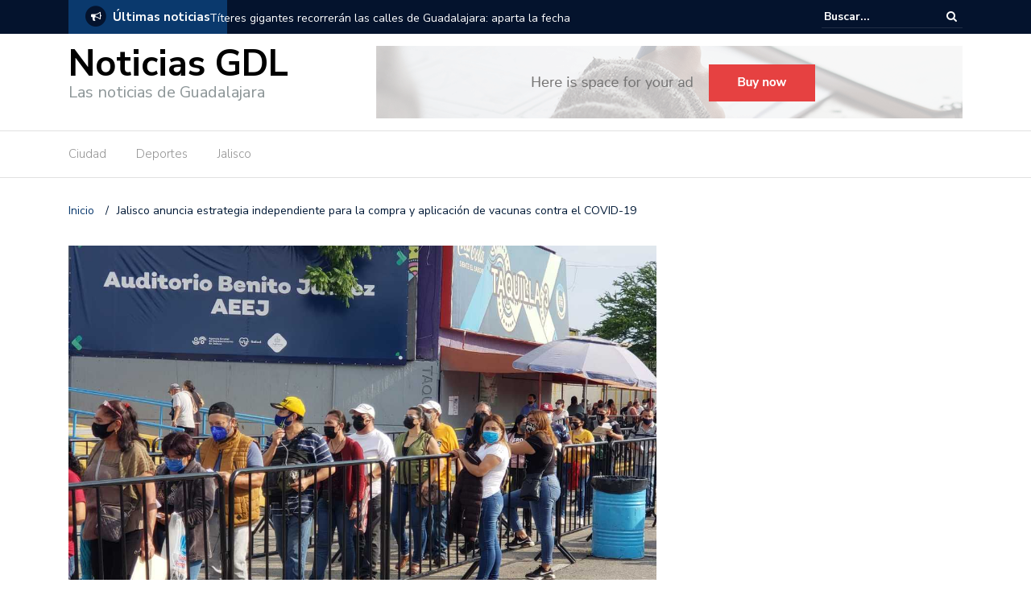

--- FILE ---
content_type: text/html; charset=UTF-8
request_url: https://noticiasgdl.com/jalisco-anuncia-estrategia-independiente-para-la-compra-y-aplicacion-de-vacunas-contra-el-covid-19/
body_size: 11320
content:
<!DOCTYPE html>
<html lang="es">
<head>
	<meta charset="UTF-8">
	<meta name="viewport" content="width=device-width, initial-scale=1">
	<link rel="profile" href="https://gmpg.org/xfn/11">
			<link rel="pingback" href="https://noticiasgdl.com/xmlrpc.php">
	
	<title>Jalisco anuncia estrategia independiente para la compra y aplicación de vacunas contra el COVID-19 &#8211; Noticias GDL</title>
<meta name='robots' content='max-image-preview:large' />
<link rel='dns-prefetch' href='//fonts.googleapis.com' />
<link rel="alternate" type="application/rss+xml" title="Noticias GDL &raquo; Feed" href="https://noticiasgdl.com/feed/" />
<link rel="alternate" type="application/rss+xml" title="Noticias GDL &raquo; RSS de los comentarios" href="https://noticiasgdl.com/comments/feed/" />
<link rel="alternate" type="application/rss+xml" title="Noticias GDL &raquo; Jalisco anuncia estrategia independiente para la compra y aplicación de vacunas contra el COVID-19 RSS de los comentarios" href="https://noticiasgdl.com/jalisco-anuncia-estrategia-independiente-para-la-compra-y-aplicacion-de-vacunas-contra-el-covid-19/feed/" />
		<!-- This site uses the Google Analytics by ExactMetrics plugin v8.11.1 - Using Analytics tracking - https://www.exactmetrics.com/ -->
		<!-- Nota: ExactMetrics no está actualmente configurado en este sitio. El dueño del sitio necesita identificarse usando su cuenta de Google Analytics en el panel de ajustes de ExactMetrics. -->
					<!-- No tracking code set -->
				<!-- / Google Analytics by ExactMetrics -->
		<script type="text/javascript">
/* <![CDATA[ */
window._wpemojiSettings = {"baseUrl":"https:\/\/s.w.org\/images\/core\/emoji\/15.0.3\/72x72\/","ext":".png","svgUrl":"https:\/\/s.w.org\/images\/core\/emoji\/15.0.3\/svg\/","svgExt":".svg","source":{"concatemoji":"https:\/\/noticiasgdl.com\/wp-includes\/js\/wp-emoji-release.min.js?ver=6.6.4"}};
/*! This file is auto-generated */
!function(i,n){var o,s,e;function c(e){try{var t={supportTests:e,timestamp:(new Date).valueOf()};sessionStorage.setItem(o,JSON.stringify(t))}catch(e){}}function p(e,t,n){e.clearRect(0,0,e.canvas.width,e.canvas.height),e.fillText(t,0,0);var t=new Uint32Array(e.getImageData(0,0,e.canvas.width,e.canvas.height).data),r=(e.clearRect(0,0,e.canvas.width,e.canvas.height),e.fillText(n,0,0),new Uint32Array(e.getImageData(0,0,e.canvas.width,e.canvas.height).data));return t.every(function(e,t){return e===r[t]})}function u(e,t,n){switch(t){case"flag":return n(e,"\ud83c\udff3\ufe0f\u200d\u26a7\ufe0f","\ud83c\udff3\ufe0f\u200b\u26a7\ufe0f")?!1:!n(e,"\ud83c\uddfa\ud83c\uddf3","\ud83c\uddfa\u200b\ud83c\uddf3")&&!n(e,"\ud83c\udff4\udb40\udc67\udb40\udc62\udb40\udc65\udb40\udc6e\udb40\udc67\udb40\udc7f","\ud83c\udff4\u200b\udb40\udc67\u200b\udb40\udc62\u200b\udb40\udc65\u200b\udb40\udc6e\u200b\udb40\udc67\u200b\udb40\udc7f");case"emoji":return!n(e,"\ud83d\udc26\u200d\u2b1b","\ud83d\udc26\u200b\u2b1b")}return!1}function f(e,t,n){var r="undefined"!=typeof WorkerGlobalScope&&self instanceof WorkerGlobalScope?new OffscreenCanvas(300,150):i.createElement("canvas"),a=r.getContext("2d",{willReadFrequently:!0}),o=(a.textBaseline="top",a.font="600 32px Arial",{});return e.forEach(function(e){o[e]=t(a,e,n)}),o}function t(e){var t=i.createElement("script");t.src=e,t.defer=!0,i.head.appendChild(t)}"undefined"!=typeof Promise&&(o="wpEmojiSettingsSupports",s=["flag","emoji"],n.supports={everything:!0,everythingExceptFlag:!0},e=new Promise(function(e){i.addEventListener("DOMContentLoaded",e,{once:!0})}),new Promise(function(t){var n=function(){try{var e=JSON.parse(sessionStorage.getItem(o));if("object"==typeof e&&"number"==typeof e.timestamp&&(new Date).valueOf()<e.timestamp+604800&&"object"==typeof e.supportTests)return e.supportTests}catch(e){}return null}();if(!n){if("undefined"!=typeof Worker&&"undefined"!=typeof OffscreenCanvas&&"undefined"!=typeof URL&&URL.createObjectURL&&"undefined"!=typeof Blob)try{var e="postMessage("+f.toString()+"("+[JSON.stringify(s),u.toString(),p.toString()].join(",")+"));",r=new Blob([e],{type:"text/javascript"}),a=new Worker(URL.createObjectURL(r),{name:"wpTestEmojiSupports"});return void(a.onmessage=function(e){c(n=e.data),a.terminate(),t(n)})}catch(e){}c(n=f(s,u,p))}t(n)}).then(function(e){for(var t in e)n.supports[t]=e[t],n.supports.everything=n.supports.everything&&n.supports[t],"flag"!==t&&(n.supports.everythingExceptFlag=n.supports.everythingExceptFlag&&n.supports[t]);n.supports.everythingExceptFlag=n.supports.everythingExceptFlag&&!n.supports.flag,n.DOMReady=!1,n.readyCallback=function(){n.DOMReady=!0}}).then(function(){return e}).then(function(){var e;n.supports.everything||(n.readyCallback(),(e=n.source||{}).concatemoji?t(e.concatemoji):e.wpemoji&&e.twemoji&&(t(e.twemoji),t(e.wpemoji)))}))}((window,document),window._wpemojiSettings);
/* ]]> */
</script>
<style id='wp-emoji-styles-inline-css' type='text/css'>

	img.wp-smiley, img.emoji {
		display: inline !important;
		border: none !important;
		box-shadow: none !important;
		height: 1em !important;
		width: 1em !important;
		margin: 0 0.07em !important;
		vertical-align: -0.1em !important;
		background: none !important;
		padding: 0 !important;
	}
</style>
<link rel='stylesheet' id='wp-block-library-css' href='https://noticiasgdl.com/wp-includes/css/dist/block-library/style.min.css?ver=6.6.4' type='text/css' media='all' />
<style id='classic-theme-styles-inline-css' type='text/css'>
/*! This file is auto-generated */
.wp-block-button__link{color:#fff;background-color:#32373c;border-radius:9999px;box-shadow:none;text-decoration:none;padding:calc(.667em + 2px) calc(1.333em + 2px);font-size:1.125em}.wp-block-file__button{background:#32373c;color:#fff;text-decoration:none}
</style>
<style id='global-styles-inline-css' type='text/css'>
:root{--wp--preset--aspect-ratio--square: 1;--wp--preset--aspect-ratio--4-3: 4/3;--wp--preset--aspect-ratio--3-4: 3/4;--wp--preset--aspect-ratio--3-2: 3/2;--wp--preset--aspect-ratio--2-3: 2/3;--wp--preset--aspect-ratio--16-9: 16/9;--wp--preset--aspect-ratio--9-16: 9/16;--wp--preset--color--black: #000000;--wp--preset--color--cyan-bluish-gray: #abb8c3;--wp--preset--color--white: #ffffff;--wp--preset--color--pale-pink: #f78da7;--wp--preset--color--vivid-red: #cf2e2e;--wp--preset--color--luminous-vivid-orange: #ff6900;--wp--preset--color--luminous-vivid-amber: #fcb900;--wp--preset--color--light-green-cyan: #7bdcb5;--wp--preset--color--vivid-green-cyan: #00d084;--wp--preset--color--pale-cyan-blue: #8ed1fc;--wp--preset--color--vivid-cyan-blue: #0693e3;--wp--preset--color--vivid-purple: #9b51e0;--wp--preset--gradient--vivid-cyan-blue-to-vivid-purple: linear-gradient(135deg,rgba(6,147,227,1) 0%,rgb(155,81,224) 100%);--wp--preset--gradient--light-green-cyan-to-vivid-green-cyan: linear-gradient(135deg,rgb(122,220,180) 0%,rgb(0,208,130) 100%);--wp--preset--gradient--luminous-vivid-amber-to-luminous-vivid-orange: linear-gradient(135deg,rgba(252,185,0,1) 0%,rgba(255,105,0,1) 100%);--wp--preset--gradient--luminous-vivid-orange-to-vivid-red: linear-gradient(135deg,rgba(255,105,0,1) 0%,rgb(207,46,46) 100%);--wp--preset--gradient--very-light-gray-to-cyan-bluish-gray: linear-gradient(135deg,rgb(238,238,238) 0%,rgb(169,184,195) 100%);--wp--preset--gradient--cool-to-warm-spectrum: linear-gradient(135deg,rgb(74,234,220) 0%,rgb(151,120,209) 20%,rgb(207,42,186) 40%,rgb(238,44,130) 60%,rgb(251,105,98) 80%,rgb(254,248,76) 100%);--wp--preset--gradient--blush-light-purple: linear-gradient(135deg,rgb(255,206,236) 0%,rgb(152,150,240) 100%);--wp--preset--gradient--blush-bordeaux: linear-gradient(135deg,rgb(254,205,165) 0%,rgb(254,45,45) 50%,rgb(107,0,62) 100%);--wp--preset--gradient--luminous-dusk: linear-gradient(135deg,rgb(255,203,112) 0%,rgb(199,81,192) 50%,rgb(65,88,208) 100%);--wp--preset--gradient--pale-ocean: linear-gradient(135deg,rgb(255,245,203) 0%,rgb(182,227,212) 50%,rgb(51,167,181) 100%);--wp--preset--gradient--electric-grass: linear-gradient(135deg,rgb(202,248,128) 0%,rgb(113,206,126) 100%);--wp--preset--gradient--midnight: linear-gradient(135deg,rgb(2,3,129) 0%,rgb(40,116,252) 100%);--wp--preset--font-size--small: 13px;--wp--preset--font-size--medium: 20px;--wp--preset--font-size--large: 36px;--wp--preset--font-size--x-large: 42px;--wp--preset--spacing--20: 0.44rem;--wp--preset--spacing--30: 0.67rem;--wp--preset--spacing--40: 1rem;--wp--preset--spacing--50: 1.5rem;--wp--preset--spacing--60: 2.25rem;--wp--preset--spacing--70: 3.38rem;--wp--preset--spacing--80: 5.06rem;--wp--preset--shadow--natural: 6px 6px 9px rgba(0, 0, 0, 0.2);--wp--preset--shadow--deep: 12px 12px 50px rgba(0, 0, 0, 0.4);--wp--preset--shadow--sharp: 6px 6px 0px rgba(0, 0, 0, 0.2);--wp--preset--shadow--outlined: 6px 6px 0px -3px rgba(255, 255, 255, 1), 6px 6px rgba(0, 0, 0, 1);--wp--preset--shadow--crisp: 6px 6px 0px rgba(0, 0, 0, 1);}:where(.is-layout-flex){gap: 0.5em;}:where(.is-layout-grid){gap: 0.5em;}body .is-layout-flex{display: flex;}.is-layout-flex{flex-wrap: wrap;align-items: center;}.is-layout-flex > :is(*, div){margin: 0;}body .is-layout-grid{display: grid;}.is-layout-grid > :is(*, div){margin: 0;}:where(.wp-block-columns.is-layout-flex){gap: 2em;}:where(.wp-block-columns.is-layout-grid){gap: 2em;}:where(.wp-block-post-template.is-layout-flex){gap: 1.25em;}:where(.wp-block-post-template.is-layout-grid){gap: 1.25em;}.has-black-color{color: var(--wp--preset--color--black) !important;}.has-cyan-bluish-gray-color{color: var(--wp--preset--color--cyan-bluish-gray) !important;}.has-white-color{color: var(--wp--preset--color--white) !important;}.has-pale-pink-color{color: var(--wp--preset--color--pale-pink) !important;}.has-vivid-red-color{color: var(--wp--preset--color--vivid-red) !important;}.has-luminous-vivid-orange-color{color: var(--wp--preset--color--luminous-vivid-orange) !important;}.has-luminous-vivid-amber-color{color: var(--wp--preset--color--luminous-vivid-amber) !important;}.has-light-green-cyan-color{color: var(--wp--preset--color--light-green-cyan) !important;}.has-vivid-green-cyan-color{color: var(--wp--preset--color--vivid-green-cyan) !important;}.has-pale-cyan-blue-color{color: var(--wp--preset--color--pale-cyan-blue) !important;}.has-vivid-cyan-blue-color{color: var(--wp--preset--color--vivid-cyan-blue) !important;}.has-vivid-purple-color{color: var(--wp--preset--color--vivid-purple) !important;}.has-black-background-color{background-color: var(--wp--preset--color--black) !important;}.has-cyan-bluish-gray-background-color{background-color: var(--wp--preset--color--cyan-bluish-gray) !important;}.has-white-background-color{background-color: var(--wp--preset--color--white) !important;}.has-pale-pink-background-color{background-color: var(--wp--preset--color--pale-pink) !important;}.has-vivid-red-background-color{background-color: var(--wp--preset--color--vivid-red) !important;}.has-luminous-vivid-orange-background-color{background-color: var(--wp--preset--color--luminous-vivid-orange) !important;}.has-luminous-vivid-amber-background-color{background-color: var(--wp--preset--color--luminous-vivid-amber) !important;}.has-light-green-cyan-background-color{background-color: var(--wp--preset--color--light-green-cyan) !important;}.has-vivid-green-cyan-background-color{background-color: var(--wp--preset--color--vivid-green-cyan) !important;}.has-pale-cyan-blue-background-color{background-color: var(--wp--preset--color--pale-cyan-blue) !important;}.has-vivid-cyan-blue-background-color{background-color: var(--wp--preset--color--vivid-cyan-blue) !important;}.has-vivid-purple-background-color{background-color: var(--wp--preset--color--vivid-purple) !important;}.has-black-border-color{border-color: var(--wp--preset--color--black) !important;}.has-cyan-bluish-gray-border-color{border-color: var(--wp--preset--color--cyan-bluish-gray) !important;}.has-white-border-color{border-color: var(--wp--preset--color--white) !important;}.has-pale-pink-border-color{border-color: var(--wp--preset--color--pale-pink) !important;}.has-vivid-red-border-color{border-color: var(--wp--preset--color--vivid-red) !important;}.has-luminous-vivid-orange-border-color{border-color: var(--wp--preset--color--luminous-vivid-orange) !important;}.has-luminous-vivid-amber-border-color{border-color: var(--wp--preset--color--luminous-vivid-amber) !important;}.has-light-green-cyan-border-color{border-color: var(--wp--preset--color--light-green-cyan) !important;}.has-vivid-green-cyan-border-color{border-color: var(--wp--preset--color--vivid-green-cyan) !important;}.has-pale-cyan-blue-border-color{border-color: var(--wp--preset--color--pale-cyan-blue) !important;}.has-vivid-cyan-blue-border-color{border-color: var(--wp--preset--color--vivid-cyan-blue) !important;}.has-vivid-purple-border-color{border-color: var(--wp--preset--color--vivid-purple) !important;}.has-vivid-cyan-blue-to-vivid-purple-gradient-background{background: var(--wp--preset--gradient--vivid-cyan-blue-to-vivid-purple) !important;}.has-light-green-cyan-to-vivid-green-cyan-gradient-background{background: var(--wp--preset--gradient--light-green-cyan-to-vivid-green-cyan) !important;}.has-luminous-vivid-amber-to-luminous-vivid-orange-gradient-background{background: var(--wp--preset--gradient--luminous-vivid-amber-to-luminous-vivid-orange) !important;}.has-luminous-vivid-orange-to-vivid-red-gradient-background{background: var(--wp--preset--gradient--luminous-vivid-orange-to-vivid-red) !important;}.has-very-light-gray-to-cyan-bluish-gray-gradient-background{background: var(--wp--preset--gradient--very-light-gray-to-cyan-bluish-gray) !important;}.has-cool-to-warm-spectrum-gradient-background{background: var(--wp--preset--gradient--cool-to-warm-spectrum) !important;}.has-blush-light-purple-gradient-background{background: var(--wp--preset--gradient--blush-light-purple) !important;}.has-blush-bordeaux-gradient-background{background: var(--wp--preset--gradient--blush-bordeaux) !important;}.has-luminous-dusk-gradient-background{background: var(--wp--preset--gradient--luminous-dusk) !important;}.has-pale-ocean-gradient-background{background: var(--wp--preset--gradient--pale-ocean) !important;}.has-electric-grass-gradient-background{background: var(--wp--preset--gradient--electric-grass) !important;}.has-midnight-gradient-background{background: var(--wp--preset--gradient--midnight) !important;}.has-small-font-size{font-size: var(--wp--preset--font-size--small) !important;}.has-medium-font-size{font-size: var(--wp--preset--font-size--medium) !important;}.has-large-font-size{font-size: var(--wp--preset--font-size--large) !important;}.has-x-large-font-size{font-size: var(--wp--preset--font-size--x-large) !important;}
:where(.wp-block-post-template.is-layout-flex){gap: 1.25em;}:where(.wp-block-post-template.is-layout-grid){gap: 1.25em;}
:where(.wp-block-columns.is-layout-flex){gap: 2em;}:where(.wp-block-columns.is-layout-grid){gap: 2em;}
:root :where(.wp-block-pullquote){font-size: 1.5em;line-height: 1.6;}
</style>
<link rel='stylesheet' id='contact-form-7-css' href='https://noticiasgdl.com/wp-content/plugins/contact-form-7/includes/css/styles.css?ver=6.0.6' type='text/css' media='all' />
<link crossorigin="anonymous" rel='stylesheet' id='penci-oswald-css' href='//fonts.googleapis.com/css?family=Oswald%3A400&#038;ver=6.6.4' type='text/css' media='all' />
<link crossorigin="anonymous" rel='stylesheet' id='newspaper-x-fonts-css' href='//fonts.googleapis.com/css?family=Droid+Serif%3A400%2C700%7CNunito+Sans%3A300%2C400%2C700%2C900%7CSource+Sans+Pro%3A400%2C700&#038;ver=1.3.4' type='text/css' media='all' />
<link rel='stylesheet' id='font-awesome-css' href='https://noticiasgdl.com/wp-content/themes/newspaper-x/assets/vendors/fontawesome/font-awesome.min.css?ver=6.6.4' type='text/css' media='all' />
<link rel='stylesheet' id='bootstrap-css' href='https://noticiasgdl.com/wp-content/themes/newspaper-x/assets/vendors/bootstrap/bootstrap.min.css?ver=6.6.4' type='text/css' media='all' />
<link rel='stylesheet' id='bootstrap-theme-css' href='https://noticiasgdl.com/wp-content/themes/newspaper-x/assets/vendors/bootstrap/bootstrap-theme.min.css?ver=6.6.4' type='text/css' media='all' />
<link rel='stylesheet' id='newspaper-x-style-css' href='https://noticiasgdl.com/wp-content/themes/newspaper-x/style.css?ver=6.6.4' type='text/css' media='all' />
<link rel='stylesheet' id='newspaper-x-stylesheet-css' href='https://noticiasgdl.com/wp-content/themes/newspaper-x/assets/css/style.css?ver=1.3.4' type='text/css' media='all' />
<link rel='stylesheet' id='owl.carousel-css' href='https://noticiasgdl.com/wp-content/themes/newspaper-x/assets/vendors/owl-carousel/owl.carousel.min.css?ver=6.6.4' type='text/css' media='all' />
<link rel='stylesheet' id='owl.carousel-theme-css' href='https://noticiasgdl.com/wp-content/themes/newspaper-x/assets/vendors/owl-carousel/owl.theme.default.css?ver=6.6.4' type='text/css' media='all' />
<link rel='stylesheet' id='instag-slider-css' href='https://noticiasgdl.com/wp-content/plugins/instagram-slider-widget/assets/css/instag-slider.css?ver=1.4.0' type='text/css' media='all' />
<script type="text/javascript" src="https://noticiasgdl.com/wp-includes/js/jquery/jquery.min.js?ver=3.7.1" id="jquery-core-js"></script>
<script type="text/javascript" src="https://noticiasgdl.com/wp-includes/js/jquery/jquery-migrate.min.js?ver=3.4.1" id="jquery-migrate-js"></script>
<script type="text/javascript" src="https://noticiasgdl.com/wp-content/themes/newspaper-x/assets/vendors/blazy/blazy.min.js?ver=1.9.1" id="jquery_lazy_load-js"></script>
<script type="text/javascript" src="https://noticiasgdl.com/wp-content/plugins/instagram-slider-widget/assets/js/jquery.flexslider-min.js?ver=2.2" id="jquery-pllexi-slider-js"></script>
<link rel="https://api.w.org/" href="https://noticiasgdl.com/wp-json/" /><link rel="alternate" title="JSON" type="application/json" href="https://noticiasgdl.com/wp-json/wp/v2/posts/45682" /><link rel="EditURI" type="application/rsd+xml" title="RSD" href="https://noticiasgdl.com/xmlrpc.php?rsd" />
<meta name="generator" content="WordPress 6.6.4" />
<link rel="canonical" href="https://noticiasgdl.com/jalisco-anuncia-estrategia-independiente-para-la-compra-y-aplicacion-de-vacunas-contra-el-covid-19/" />
<link rel='shortlink' href='https://noticiasgdl.com/?p=45682' />
<link rel="alternate" title="oEmbed (JSON)" type="application/json+oembed" href="https://noticiasgdl.com/wp-json/oembed/1.0/embed?url=https%3A%2F%2Fnoticiasgdl.com%2Fjalisco-anuncia-estrategia-independiente-para-la-compra-y-aplicacion-de-vacunas-contra-el-covid-19%2F" />
<link rel="alternate" title="oEmbed (XML)" type="text/xml+oembed" href="https://noticiasgdl.com/wp-json/oembed/1.0/embed?url=https%3A%2F%2Fnoticiasgdl.com%2Fjalisco-anuncia-estrategia-independiente-para-la-compra-y-aplicacion-de-vacunas-contra-el-covid-19%2F&#038;format=xml" />
	<style type="text/css">
																													</style>
	<style type="text/css">
																											</style>
<link rel="amphtml" href="https://noticiasgdl.com/jalisco-anuncia-estrategia-independiente-para-la-compra-y-aplicacion-de-vacunas-contra-el-covid-19/amp/"><link rel="amphtml" href="https://noticiasgdl.com/jalisco-anuncia-estrategia-independiente-para-la-compra-y-aplicacion-de-vacunas-contra-el-covid-19/amp/" />
<!-- Jetpack Open Graph Tags -->
<meta property="og:type" content="article" />
<meta property="og:title" content="Jalisco anuncia estrategia independiente para la compra y aplicación de vacunas contra el COVID-19" />
<meta property="og:url" content="https://noticiasgdl.com/jalisco-anuncia-estrategia-independiente-para-la-compra-y-aplicacion-de-vacunas-contra-el-covid-19/" />
<meta property="og:description" content="Tras el aval de la Comisión Federal para la Protección contra Riesgos Sanitarios (Cofepris) para la compra autónoma de vacunas en México, el gobernador Enrique Alfaro informa que Jalisco será el pr…" />
<meta property="article:published_time" content="2024-01-05T20:28:12+00:00" />
<meta property="article:modified_time" content="2024-01-05T20:28:12+00:00" />
<meta property="og:site_name" content="Noticias GDL" />
<meta property="og:image" content="https://noticiasgdl.com/wp-content/uploads/2024/01/vacunacion-covid-auditorio-benito-juarez.jpg" />
<meta property="og:image:width" content="1200" />
<meta property="og:image:height" content="900" />
<meta property="og:image:alt" content="" />
<meta property="og:locale" content="es_LA" />
<meta name="twitter:text:title" content="Jalisco anuncia estrategia independiente para la compra y aplicación de vacunas contra el COVID-19" />
<meta name="twitter:image" content="https://noticiasgdl.com/wp-content/uploads/2024/01/vacunacion-covid-auditorio-benito-juarez.jpg?w=640" />
<meta name="twitter:card" content="summary_large_image" />

<!-- End Jetpack Open Graph Tags -->
</head>

<body class="post-template-default single single-post postid-45682 single-format-standard group-blog">
<div id="page" class="site">
		<div class="top-header">
    <div class="container">
        <div class="row">
            <div class="col-lg-8">
								<!-- News Ticker Module -->
<section class="newspaper-x-news-ticker">
    <span class="newspaper-x-module-title">
        <span class="fa-stack fa-lg">
            <i class="fa fa-circle fa-stack-2x"></i>
            <i class="fa fa-bullhorn fa-stack-1x fa-inverse"></i>
        </span>
        Últimas noticias    </span>
    <ul class="newspaper-x-news-carousel owl-carousel owl-theme">
                    <li class="item">
                <a href="https://noticiasgdl.com/titeres-gigantes-recorreran-las-calles-de-guadalajara-aparta-la-fecha/">Títeres gigantes recorrerán las calles de Guadalajara: aparta la fecha</a>
            </li>
                    <li class="item">
                <a href="https://noticiasgdl.com/todo-listo-para-el-festival-desfile-dia-de-muertos-2025-en-guadalajara/">Todo listo para el Festival Desfile Día de Muertos 2025 en Guadalajara</a>
            </li>
                    <li class="item">
                <a href="https://noticiasgdl.com/reino-unido-reconoce-a-guadalajara-por-crear-la-primera-zona-de-bajas-emisiones-en-mexico/">Reino Unido reconoce a Guadalajara por crear la primera Zona de Bajas Emisiones en México</a>
            </li>
                    <li class="item">
                <a href="https://noticiasgdl.com/naason-joaquin-garcia-es-acusado-de-crimen-organizado-y-trafico-sexual-en-ny/">Naasón Joaquín García es acusado de crimen organizado y tráfico sexual en NY</a>
            </li>
                    <li class="item">
                <a href="https://noticiasgdl.com/gerardo-quirino-rinde-su-primer-informe-de-gobierno-con-inversion-historica-en-tlajomulco/">Gerardo Quirino rinde su Primer Informe de Gobierno con inversión histórica en Tlajomulco</a>
            </li>
                    <li class="item">
                <a href="https://noticiasgdl.com/dulces-de-la-rosa-anuncia-el-mazapan-parade-para-enero-de-2026/">Dulces de la Rosa anuncia el “Mazapán Parade” para enero de 2026</a>
            </li>
                    <li class="item">
                <a href="https://noticiasgdl.com/inician-obras-del-nuevo-acceso-al-aeropuerto-internacional-de-guadalajara/">Inician obras del nuevo acceso al Aeropuerto Internacional de Guadalajara</a>
            </li>
                    <li class="item">
                <a href="https://noticiasgdl.com/fifa-abre-registro-para-voluntariado-rumbo-al-mundial-2026/">FIFA abre registro para voluntariado rumbo al Mundial 2026</a>
            </li>
                    <li class="item">
                <a href="https://noticiasgdl.com/guadalajara-sera-sede-de-la-copa-del-mundo-de-clavados-2026/">Guadalajara será sede de la Copa del Mundo de Clavados 2026</a>
            </li>
                    <li class="item">
                <a href="https://noticiasgdl.com/guadalajara-refuerza-operativos-para-tener-la-ciudad-mas-limpia-de-mexico/">Guadalajara refuerza operativos para tener la ciudad más limpia de México</a>
            </li>
            </ul>
</section>
            </div>
			            <div class="col-lg-4">
														<form role="search" method="get"  class="search-right" id="searchform" action="https://noticiasgdl.com/">
	<label>
		<span class="screen-reader-text">Buscar:</span>
		<input class="search-field" placeholder="Buscar..." value="" name="s"
		       type="search">
	</label>
	<button class="search-submit" value="Buscar " type="submit"><span class="fa fa-search"></span></button>
</form>								
            </div>
        </div>
    </div>
</div>
	<header id="masthead" class="site-header" role="banner">
		<div class="site-branding container">
			<div class="row">
				<div class="col-md-4 header-logo">
																				<a class="site-title"
								   href="https://noticiasgdl.com"> Noticias GDL</a>
																						<p class="site-description">Las noticias de Guadalajara</p>
												</div>

				
									<div class="col-md-8 header-banner">
						    <a href="https://colorlib.com/wp/forums/">
		<img src="https://noticiasgdl.com/wp-content/themes/newspaper-x/assets/images/banner.png" />    </a>
					</div>
							</div>
		</div><!-- .site-branding -->
		<nav id="site-navigation" class="main-navigation" role="navigation">
			<div class="container">
				<div class="row">
					<div class="col-md-12">
						<button class="menu-toggle" aria-controls="primary-menu"
						        aria-expanded="false"><span class="fa fa-bars"></span></button>
						<div class="menu-notigdl-principal-container"><ul id="primary-menu" class="menu"><li id="menu-item-1544" class="menu-item menu-item-type-taxonomy menu-item-object-category current-post-ancestor current-menu-parent current-post-parent menu-item-1544"><a href="https://noticiasgdl.com/category/ciudad/">Ciudad</a></li>
<li id="menu-item-1545" class="menu-item menu-item-type-taxonomy menu-item-object-category menu-item-1545"><a href="https://noticiasgdl.com/category/deportes/">Deportes</a></li>
<li id="menu-item-1546" class="menu-item menu-item-type-taxonomy menu-item-object-category menu-item-1546"><a href="https://noticiasgdl.com/category/jalisco/">Jalisco</a></li>
</ul></div>					</div>
				</div>
			</div>

		</nav><!-- #site-navigation -->
	</header><!-- #masthead -->

	<div id="content" class="site-content container">
		
    <div class="row">
    <div id="primary" class="content-area col-md-8 col-sm-8 col-xs-12 newspaper-x-sidebar">
    <main id="main" class="site-main" role="main">

<div class="newspaper-x-breadcrumbs"><span itemscope itemtype="http://data-vocabulary.org/Breadcrumb"><a itemprop="url" href="https://noticiasgdl.com" ><span itemprop="title">Inicio </span></a></span><span class="newspaper-x-breadcrumb-sep">/</span><span class="breadcrumb-leaf">Jalisco anuncia estrategia independiente para la compra y aplicación de vacunas contra el COVID-19</span></div><article id="post-45682" class="post-45682 post type-post status-publish format-standard has-post-thumbnail hentry category-ciudad tag-covid tag-jalisco tag-vacunacion">
    <header class="entry-header">
        <div class="newspaper-x-image">
			<img width="653" height="490" src="https://noticiasgdl.com/wp-content/uploads/2024/01/vacunacion-covid-auditorio-benito-juarez.jpg" class="blazy attachment-newspaper-x-single-post size-newspaper-x-single-post wp-post-image" alt="" data-src="https://noticiasgdl.com/wp-content/uploads/2024/01/vacunacion-covid-auditorio-benito-juarez.jpg" data-srcset="https://noticiasgdl.com/wp-content/uploads/2024/01/vacunacion-covid-auditorio-benito-juarez.jpg 1200w, https://noticiasgdl.com/wp-content/uploads/2024/01/vacunacion-covid-auditorio-benito-juarez-300x225.jpg 300w, https://noticiasgdl.com/wp-content/uploads/2024/01/vacunacion-covid-auditorio-benito-juarez-1024x768.jpg 1024w, https://noticiasgdl.com/wp-content/uploads/2024/01/vacunacion-covid-auditorio-benito-juarez-768x576.jpg 768w, https://noticiasgdl.com/wp-content/uploads/2024/01/vacunacion-covid-auditorio-benito-juarez-1170x878.jpg 1170w, https://noticiasgdl.com/wp-content/uploads/2024/01/vacunacion-covid-auditorio-benito-juarez-585x439.jpg 585w" sizes="(max-width: 653px) 100vw, 653px" /><noscript><img width="653" height="490" src="https://noticiasgdl.com/wp-content/uploads/2024/01/vacunacion-covid-auditorio-benito-juarez.jpg" class="attachment-newspaper-x-single-post size-newspaper-x-single-post wp-post-image" alt="" srcset="https://noticiasgdl.com/wp-content/uploads/2024/01/vacunacion-covid-auditorio-benito-juarez.jpg 1200w, https://noticiasgdl.com/wp-content/uploads/2024/01/vacunacion-covid-auditorio-benito-juarez-300x225.jpg 300w, https://noticiasgdl.com/wp-content/uploads/2024/01/vacunacion-covid-auditorio-benito-juarez-1024x768.jpg 1024w, https://noticiasgdl.com/wp-content/uploads/2024/01/vacunacion-covid-auditorio-benito-juarez-768x576.jpg 768w, https://noticiasgdl.com/wp-content/uploads/2024/01/vacunacion-covid-auditorio-benito-juarez-1170x878.jpg 1170w, https://noticiasgdl.com/wp-content/uploads/2024/01/vacunacion-covid-auditorio-benito-juarez-585x439.jpg 585w" sizes="(max-width: 653px) 100vw, 653px" /></noscript>        </div>
		            <div class="newspaper-x-post-meta">
				<div><span class="newspaper-x-category"> <a href="https://noticiasgdl.com/category/ciudad/">Ciudad</a></span><span class="newspaper-x-date">5 enero, 2024 </span></div>            </div><!-- .entry-meta -->
					<h2 class="entry-title">Jalisco anuncia estrategia independiente para la compra y aplicación de vacunas contra el COVID-19</h2>    </header><!-- .entry-header -->

    <div class="entry-content">
		<p>Tras el aval de la Comisión Federal para la Protección contra Riesgos Sanitarios (Cofepris) para la compra autónoma de vacunas en México, el gobernador Enrique Alfaro informa que Jalisco será el primer estado en implementar su propia estrategia de aplicación, utilizando recursos propios.</p>
<p>Esta decisión surge en un contexto en el que la estrategia nacional de vacunación se basa en la aplicación de las vacunas Sputnik y Abdala, las cuales no cuentan con reconocimiento internacional por parte de los organismos de salud.</p>
<p>En contraste, Jalisco optará por seguir las recomendaciones de la Organización Mundial de la Salud (OMS) y se enfocará en la vacuna Spikevax de Moderna.</p>
<p>La coordinadora General Estratégica de Desarrollo Social, Bárbara Casillas, explica que la elección de la vacuna Moderna se fundamenta en su alta eficacia y en la posibilidad de reactivar las aplicaciones de vacunas previas.</p>
<p>La estrategia estará dirigida especialmente a poblaciones vulnerables, como personas sin seguridad social en asilos y estancias, niños en albergues, personas con VIH y recién trasplantadas.</p>
<p>Para llevar a cabo esta iniciativa, se destinarán 30 millones 097 mil pesos, permitiendo la adquisición de 50 mil 050 dosis que se aplicarán desde el 16 de enero hasta marzo de 2024.</p>
<p>Casillas destaca que estas dosis se adquirirán por adjudicación directa, ya que Moderna es la única proveedora del biológico, eliminando la competencia en el proceso de compra.</p>
<p>Además, se implementarán brigadas para aplicar el biológico en albergues y hospicios, según los registros de la Secretaría del Sistema de Asistencia Social y del Gobierno del Estado</p>
<p>&nbsp;</p>
<div class="newspaper-x-tags"><strong>ETIQUETAS: </strong><span><a href="https://noticiasgdl.com/tag/covid/" rel="tag">covid</a></span><a href="https://noticiasgdl.com/tag/jalisco/" rel="tag">JAlisco</a></span><a href="https://noticiasgdl.com/tag/vacunacion/" rel="tag">vacunación</a> </div>
    </div><!-- .entry-content -->

    <footer class="entry-footer">
		    </footer><!-- .entry-footer -->

	<div class="newspaper-x-related-posts"><div class="row"><div class="col-lg-11 col-sm-10 col-xs-12 newspaper-x-related-posts-title"><h3><span>Entradas relacionadas </span></h3></div><div class="newspaper-x-carousel-navigation hidden-xs text-right"><ul class="newspaper-x-carousel-arrows clearfix"><li><a href="#" class="newspaper-x-owl-prev fa fa-angle-left"></a></li><li><a href="#" class="newspaper-x-owl-next fa fa-angle-right"></a></li></ul></div></div><!--/.row--><div class="owlCarousel owl-carousel owl-theme" data-slider-id="45682" id="owlCarousel-45682" 
			data-slider-items="3" 
			data-slider-speed="400" data-slider-auto-play="1" data-slider-navigation="false"><div class="item"><a href="https://noticiasgdl.com/titeres-gigantes-recorreran-las-calles-de-guadalajara-aparta-la-fecha/"><img width="550" height="360" src="https://noticiasgdl.com/wp-content/uploads/2025/10/Captura-de-pantalla-2025-10-23-133301-550x360.png" class="attachment-newspaper-x-recent-post-big size-newspaper-x-recent-post-big wp-post-image" alt="" decoding="async" /></a><div class="newspaper-x-related-post-title"><a href="https://noticiasgdl.com/titeres-gigantes-recorreran-las-calles-de-guadalajara-aparta-la-fecha/">Títeres gigantes recorrerán las calles&hellip;</a></div></div><!--/.item--><div class="item"><a href="https://noticiasgdl.com/todo-listo-para-el-festival-desfile-dia-de-muertos-2025-en-guadalajara/"><img width="550" height="360" src="https://noticiasgdl.com/wp-content/uploads/2025/10/Captura-de-pantalla-2025-10-15-163244-550x360.png" class="attachment-newspaper-x-recent-post-big size-newspaper-x-recent-post-big wp-post-image" alt="" decoding="async" /></a><div class="newspaper-x-related-post-title"><a href="https://noticiasgdl.com/todo-listo-para-el-festival-desfile-dia-de-muertos-2025-en-guadalajara/">Todo listo para el Festival&hellip;</a></div></div><!--/.item--><div class="item"><a href="https://noticiasgdl.com/reino-unido-reconoce-a-guadalajara-por-crear-la-primera-zona-de-bajas-emisiones-en-mexico/"><img width="550" height="360" src="https://noticiasgdl.com/wp-content/uploads/2025/09/54808377061_65571e5d31_k-550x360.jpg" class="attachment-newspaper-x-recent-post-big size-newspaper-x-recent-post-big wp-post-image" alt="" decoding="async" loading="lazy" /></a><div class="newspaper-x-related-post-title"><a href="https://noticiasgdl.com/reino-unido-reconoce-a-guadalajara-por-crear-la-primera-zona-de-bajas-emisiones-en-mexico/">Reino Unido reconoce a Guadalajara&hellip;</a></div></div><!--/.item--><div class="item"><a href="https://noticiasgdl.com/naason-joaquin-garcia-es-acusado-de-crimen-organizado-y-trafico-sexual-en-ny/"><img width="550" height="360" src="https://noticiasgdl.com/wp-content/uploads/2025/09/Captura-de-pantalla-2025-09-10-091105-550x360.png" class="attachment-newspaper-x-recent-post-big size-newspaper-x-recent-post-big wp-post-image" alt="" decoding="async" loading="lazy" /></a><div class="newspaper-x-related-post-title"><a href="https://noticiasgdl.com/naason-joaquin-garcia-es-acusado-de-crimen-organizado-y-trafico-sexual-en-ny/">Naasón Joaquín García es acusado&hellip;</a></div></div><!--/.item--><div class="item"><a href="https://noticiasgdl.com/gerardo-quirino-rinde-su-primer-informe-de-gobierno-con-inversion-historica-en-tlajomulco/"><img width="550" height="360" src="https://noticiasgdl.com/wp-content/uploads/2025/09/5620510172413798327-550x360.jpg" class="attachment-newspaper-x-recent-post-big size-newspaper-x-recent-post-big wp-post-image" alt="" decoding="async" loading="lazy" /></a><div class="newspaper-x-related-post-title"><a href="https://noticiasgdl.com/gerardo-quirino-rinde-su-primer-informe-de-gobierno-con-inversion-historica-en-tlajomulco/">Gerardo Quirino rinde su Primer&hellip;</a></div></div><!--/.item--><div class="item"><a href="https://noticiasgdl.com/dulces-de-la-rosa-anuncia-el-mazapan-parade-para-enero-de-2026/"><img width="550" height="360" src="https://noticiasgdl.com/wp-content/uploads/2025/08/mazapan-610x389-1-550x360.jpg" class="attachment-newspaper-x-recent-post-big size-newspaper-x-recent-post-big wp-post-image" alt="" decoding="async" loading="lazy" /></a><div class="newspaper-x-related-post-title"><a href="https://noticiasgdl.com/dulces-de-la-rosa-anuncia-el-mazapan-parade-para-enero-de-2026/">Dulces de la Rosa anuncia&hellip;</a></div></div><!--/.item--><div class="item"><a href="https://noticiasgdl.com/inician-obras-del-nuevo-acceso-al-aeropuerto-internacional-de-guadalajara/"><img width="550" height="360" src="https://noticiasgdl.com/wp-content/uploads/2025/08/GyvXsMcXQAE-UfW-550x360.jpg" class="attachment-newspaper-x-recent-post-big size-newspaper-x-recent-post-big wp-post-image" alt="" decoding="async" loading="lazy" /></a><div class="newspaper-x-related-post-title"><a href="https://noticiasgdl.com/inician-obras-del-nuevo-acceso-al-aeropuerto-internacional-de-guadalajara/">Inician obras del nuevo acceso&hellip;</a></div></div><!--/.item--><div class="item"><a href="https://noticiasgdl.com/fifa-abre-registro-para-voluntariado-rumbo-al-mundial-2026/"><img width="550" height="360" src="https://noticiasgdl.com/wp-content/uploads/2025/08/Captura-de-pantalla-2025-08-12-141046-550x360.png" class="attachment-newspaper-x-recent-post-big size-newspaper-x-recent-post-big wp-post-image" alt="" decoding="async" loading="lazy" /></a><div class="newspaper-x-related-post-title"><a href="https://noticiasgdl.com/fifa-abre-registro-para-voluntariado-rumbo-al-mundial-2026/">FIFA abre registro para voluntariado&hellip;</a></div></div><!--/.item--><div class="item"><a href="https://noticiasgdl.com/guadalajara-sera-sede-de-la-copa-del-mundo-de-clavados-2026/"><img width="550" height="360" src="https://noticiasgdl.com/wp-content/uploads/2025/08/large_EH_UNA_FOTO_2025_03_26_T172421_936_d09bca4c22-550x360.webp" class="attachment-newspaper-x-recent-post-big size-newspaper-x-recent-post-big wp-post-image" alt="" decoding="async" loading="lazy" /></a><div class="newspaper-x-related-post-title"><a href="https://noticiasgdl.com/guadalajara-sera-sede-de-la-copa-del-mundo-de-clavados-2026/">Guadalajara será sede de la&hellip;</a></div></div><!--/.item--><div class="item"><a href="https://noticiasgdl.com/guadalajara-refuerza-operativos-para-tener-la-ciudad-mas-limpia-de-mexico/"><img width="550" height="360" src="https://noticiasgdl.com/wp-content/uploads/2025/08/lugares-actividades-en-tu-primera-visita-a-Guadalajara-550x360.jpg" class="attachment-newspaper-x-recent-post-big size-newspaper-x-recent-post-big wp-post-image" alt="" decoding="async" loading="lazy" /></a><div class="newspaper-x-related-post-title"><a href="https://noticiasgdl.com/guadalajara-refuerza-operativos-para-tener-la-ciudad-mas-limpia-de-mexico/">Guadalajara refuerza operativos para tener&hellip;</a></div></div><!--/.item--></div><!--/.owlCarousel--></div><!--/.mt-related-posts-->
</article><!-- #post-## -->


    </main><!-- #main -->
    </div><!-- #primary -->
    
<aside id="secondary" class="widget-area col-lg-4 col-md-4 col-sm-4 newspaper-x-sidebar" role="complementary">
	<div class="newspaper-x-blog-sidebar">
			</div>
</aside><!-- #secondary -->
    </div>
    </div>

    
<div id="comments" class="comments-area">
    <div class="comments-form">
        <div class="container">
            <div class="col-md-12">

					<div id="respond" class="comment-respond">
		<h3 id="reply-title" class="comment-reply-title"><span>Dejar una respuesta</span> <small><a rel="nofollow" id="cancel-comment-reply-link" href="/jalisco-anuncia-estrategia-independiente-para-la-compra-y-aplicacion-de-vacunas-contra-el-covid-19/#respond" style="display:none;">Cancelar respuesta</a></small></h3><form action="https://noticiasgdl.com/wp-comments-post.php" method="post" id="commentform" class="comment-form" novalidate><span class="comment_notes_before">Tu dirección de correo electrónico no será visible. Los campos obligatorios están marcados con *</span><p class="comment-form-comment"><textarea id="comment" name="comment"  placeholder="Comentar" aria-required="true"></textarea></p><div class="row"><p class="comment-form-author col-sm-4"><input id="author" name="author" type="text" placeholder="Nombre*" value="" size="30" aria-required='true' /></p>
<p class="comment-form-email col-sm-4"><input id="email" name="email" type="text" placeholder="Correo electrónico*" value="" size="30" aria-required='true' /></p>
<p class="comment-form-url col-sm-4"><input id="url" name="url" type="text" placeholder="Web" value="" size="30" /></p></div>
<p class="form-submit"><input name="submit" type="submit" id="submit" class="submit" value="Enviar" /> <input type='hidden' name='comment_post_ID' value='45682' id='comment_post_ID' />
<input type='hidden' name='comment_parent' id='comment_parent' value='0' />
</p><p style="display: none;"><input type="hidden" id="akismet_comment_nonce" name="akismet_comment_nonce" value="27b11be4db" /></p><p style="display: none !important;" class="akismet-fields-container" data-prefix="ak_"><label>&#916;<textarea name="ak_hp_textarea" cols="45" rows="8" maxlength="100"></textarea></label><input type="hidden" id="ak_js_1" name="ak_js" value="182"/><script>document.getElementById( "ak_js_1" ).setAttribute( "value", ( new Date() ).getTime() );</script></p></form>	</div><!-- #respond -->
	<p class="akismet_comment_form_privacy_notice">This site uses Akismet to reduce spam. <a href="https://akismet.com/privacy/" target="_blank" rel="nofollow noopener">Learn how your comment data is processed.</a></p>            </div>
        </div>
    </div>
</div><!-- #comments -->
    <div id="content" class="container">
    </div><!-- #content -->

<footer id="colophon" class="site-footer" role="contentinfo">

    <div class="widgets-area">
	<div class="container">
		<div class="row">
							<div class="col-md-3 col-sm-6">
					<div id="categories-4" class="widget widget_categories"><h3 class="widget-title">Categorías</h3>
			<ul>
					<li class="cat-item cat-item-4"><a href="https://noticiasgdl.com/category/ciudad/">Ciudad</a> <span class="newspaper-x-cat-count">4,733</span>
</li>
	<li class="cat-item cat-item-6697"><a href="https://noticiasgdl.com/category/cultura/">Cultura</a> <span class="newspaper-x-cat-count">354</span>
</li>
	<li class="cat-item cat-item-5"><a href="https://noticiasgdl.com/category/deportes/">Deportes</a> <span class="newspaper-x-cat-count">506</span>
</li>
	<li class="cat-item cat-item-6581"><a href="https://noticiasgdl.com/category/economia/">Economía</a> <span class="newspaper-x-cat-count">89</span>
</li>
	<li class="cat-item cat-item-1081"><a href="https://noticiasgdl.com/category/editorial/">Editorial</a> <span class="newspaper-x-cat-count">12</span>
</li>
	<li class="cat-item cat-item-6556"><a href="https://noticiasgdl.com/category/educacion/">Educación</a> <span class="newspaper-x-cat-count">119</span>
</li>
	<li class="cat-item cat-item-6321"><a href="https://noticiasgdl.com/category/elecciones-2021/">Elecciones 2021</a> <span class="newspaper-x-cat-count">41</span>
</li>
	<li class="cat-item cat-item-1503"><a href="https://noticiasgdl.com/category/internacional/">Internacional</a> <span class="newspaper-x-cat-count">107</span>
</li>
	<li class="cat-item cat-item-6"><a href="https://noticiasgdl.com/category/jalisco/">Jalisco</a> <span class="newspaper-x-cat-count">2,387</span>
</li>
	<li class="cat-item cat-item-3598"><a href="https://noticiasgdl.com/category/medio-ambiente/">Medio Ambiente</a> <span class="newspaper-x-cat-count">235</span>
</li>
	<li class="cat-item cat-item-65"><a href="https://noticiasgdl.com/category/nacional/">Nacional</a> <span class="newspaper-x-cat-count">763</span>
</li>
	<li class="cat-item cat-item-3338"><a href="https://noticiasgdl.com/category/salud/">Salud</a> <span class="newspaper-x-cat-count">583</span>
</li>
	<li class="cat-item cat-item-6215"><a href="https://noticiasgdl.com/category/seguridad/">Seguridad</a> <span class="newspaper-x-cat-count">737</span>
</li>
	<li class="cat-item cat-item-1"><a href="https://noticiasgdl.com/category/sin-categoria/">Sin categoría</a> <span class="newspaper-x-cat-count">467</span>
</li>
	<li class="cat-item cat-item-7"><a href="https://noticiasgdl.com/category/social/">Social</a> <span class="newspaper-x-cat-count">135</span>
</li>
	<li class="cat-item cat-item-1516"><a href="https://noticiasgdl.com/category/tecnologia/">Tecnología</a> <span class="newspaper-x-cat-count">28</span>
</li>
	<li class="cat-item cat-item-1454"><a href="https://noticiasgdl.com/category/trending/">Trending</a> <span class="newspaper-x-cat-count">234</span>
</li>
	<li class="cat-item cat-item-6882"><a href="https://noticiasgdl.com/category/vialidad/">Vialidad</a> <span class="newspaper-x-cat-count">165</span>
</li>
			</ul>

			</div>				</div>
					</div><!--.row-->
	</div>
</div>
                <div class="back-to-top-area">
            <div class="container">
                <div class="row">
                    <div class="col-md-12 text-center">
                        <a href="javascript:void(0)" id="back-to-top">
                            <span>Subir</span>
                            <i class="fa fa-angle-up" aria-hidden="true"></i>
                        </a>
                    </div>
                </div>
            </div>
        </div>
    
                <div class="site-info ">
            <div class="container">
                <div class="row">
                    <div class="col-md-12">
                        &copy; 2026 Newspaper-X, un tema de <a href="https://colorlib.com">Colorlib</a>
                        <nav id="footer-navigation" class="pull-right text-right hidden-xs">
                            <div class="menu"><ul>
<li class="page_item page-item-33073"><a href="https://noticiasgdl.com/la-secretaria-del-transporte-prueba-radares-de-control-de-velocidad/">La Secretaría del Transporte prueba radares de control de velocidad</a></li>
<li class="page_item page-item-849"><a href="https://noticiasgdl.com/masonry-2-columns/">Masonry 2 Columns</a></li>
<li class="page_item page-item-846"><a href="https://noticiasgdl.com/masonry-3-columns/">Masonry 3 Columns</a></li>
<li class="page_item page-item-854"><a href="https://noticiasgdl.com/masonry-with-sidebar/">Masonry with Sidebar</a></li>
<li class="page_item page-item-1443"><a href="https://noticiasgdl.com/page-full-width/">Page Full Width</a></li>
<li class="page_item page-item-2"><a href="https://noticiasgdl.com/pagina-ejemplo/">Página de ejemplo</a></li>
<li class="page_item page-item-1444"><a href="https://noticiasgdl.com/portfolio-3-columns/">Portfolio 3 Columns</a></li>
<li class="page_item page-item-1442"><a href="https://noticiasgdl.com/typography/">Typography</a></li>
<li class="page_item page-item-24"><a href="https://noticiasgdl.com/una-seccion-de-pagina-de-inicio/">Una sección de página de inicio</a></li>
</ul></div>
                        </nav>
                    </div>
                </div>
            </div>
        </div><!-- .site-info -->
    </footer><!-- #colophon -->
</div><!-- #page -->

<script type="text/javascript" src="https://noticiasgdl.com/wp-includes/js/dist/hooks.min.js?ver=2810c76e705dd1a53b18" id="wp-hooks-js"></script>
<script type="text/javascript" src="https://noticiasgdl.com/wp-includes/js/dist/i18n.min.js?ver=5e580eb46a90c2b997e6" id="wp-i18n-js"></script>
<script type="text/javascript" id="wp-i18n-js-after">
/* <![CDATA[ */
wp.i18n.setLocaleData( { 'text direction\u0004ltr': [ 'ltr' ] } );
/* ]]> */
</script>
<script type="text/javascript" src="https://noticiasgdl.com/wp-content/plugins/contact-form-7/includes/swv/js/index.js?ver=6.0.6" id="swv-js"></script>
<script type="text/javascript" id="contact-form-7-js-before">
/* <![CDATA[ */
var wpcf7 = {
    "api": {
        "root": "https:\/\/noticiasgdl.com\/wp-json\/",
        "namespace": "contact-form-7\/v1"
    },
    "cached": 1
};
/* ]]> */
</script>
<script type="text/javascript" src="https://noticiasgdl.com/wp-content/plugins/contact-form-7/includes/js/index.js?ver=6.0.6" id="contact-form-7-js"></script>
<script type="text/javascript" src="https://noticiasgdl.com/wp-content/plugins/penci-review/js/jquery.easypiechart.min.js?ver=1.0" id="jquery-penci-piechart-js"></script>
<script type="text/javascript" src="https://noticiasgdl.com/wp-content/plugins/penci-review/js/review.js?ver=1.0" id="jquery-penci-review-js"></script>
<script type="text/javascript" src="https://noticiasgdl.com/wp-content/themes/newspaper-x/assets/vendors/bootstrap/bootstrap.min.js?ver=6.6.4" id="bootstrap-js"></script>
<script type="text/javascript" src="https://noticiasgdl.com/wp-content/themes/newspaper-x/assets/js/navigation.js?ver=6.6.4" id="newspaper-x-navigation-js"></script>
<script type="text/javascript" src="https://noticiasgdl.com/wp-content/themes/newspaper-x/assets/js/skip-link-focus-fix.js?ver=6.6.4" id="newspaper-x-skip-link-focus-fix-js"></script>
<script type="text/javascript" src="https://noticiasgdl.com/wp-content/themes/newspaper-x/assets/vendors/adsenseloader/jquery.adsenseloader.js?ver=6.6.4" id="adsense-loader-js"></script>
<script type="text/javascript" src="https://noticiasgdl.com/wp-content/themes/newspaper-x/assets/vendors/machothemes/machothemes.min.js?ver=6.6.4" id="machothemes-object-js"></script>
<script type="text/javascript" id="newspaper-x-functions-js-extra">
/* <![CDATA[ */
var WPUrls = {"siteurl":"https:\/\/noticiasgdl.com","theme":"https:\/\/noticiasgdl.com\/wp-content\/themes\/newspaper-x","ajaxurl":"https:\/\/noticiasgdl.com\/wp-admin\/admin-ajax.php"};
/* ]]> */
</script>
<script type="text/javascript" src="https://noticiasgdl.com/wp-content/themes/newspaper-x/assets/js/functions.js?ver=6.6.4" id="newspaper-x-functions-js"></script>
<script type="text/javascript" src="https://noticiasgdl.com/wp-content/themes/newspaper-x/assets/vendors/owl-carousel/owl.carousel.min.js?ver=6.6.4" id="owl.carousel-js"></script>
<script type="text/javascript" src="https://noticiasgdl.com/wp-includes/js/comment-reply.min.js?ver=6.6.4" id="comment-reply-js" async="async" data-wp-strategy="async"></script>
<script defer type="text/javascript" src="https://noticiasgdl.com/wp-content/plugins/akismet/_inc/akismet-frontend.js?ver=1763006117" id="akismet-frontend-js"></script>

<script defer src="https://static.cloudflareinsights.com/beacon.min.js/vcd15cbe7772f49c399c6a5babf22c1241717689176015" integrity="sha512-ZpsOmlRQV6y907TI0dKBHq9Md29nnaEIPlkf84rnaERnq6zvWvPUqr2ft8M1aS28oN72PdrCzSjY4U6VaAw1EQ==" data-cf-beacon='{"version":"2024.11.0","token":"468273fafb7d46be9d69e94dd004f300","r":1,"server_timing":{"name":{"cfCacheStatus":true,"cfEdge":true,"cfExtPri":true,"cfL4":true,"cfOrigin":true,"cfSpeedBrain":true},"location_startswith":null}}' crossorigin="anonymous"></script>
</body>
</html>
